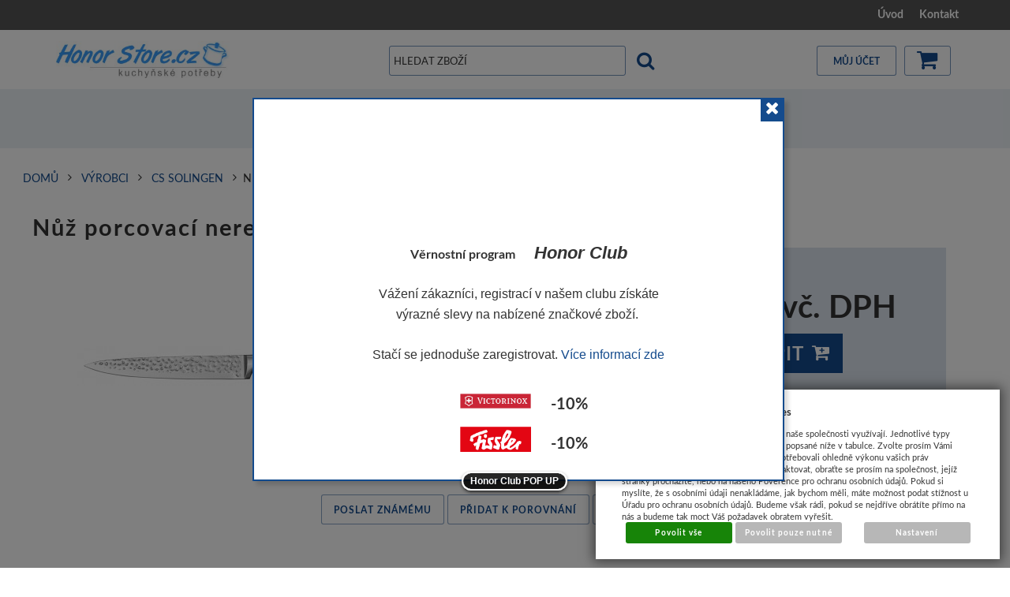

--- FILE ---
content_type: text/html; charset=UTF-8
request_url: https://www.honorstore.cz/katalog/vyrobci/cs-solingen/produkt/nuz-porcovaci-nerezova-ocel-20-cm-stern
body_size: 14748
content:
<!DOCTYPE html>
<html lang="cz">
<head>
<meta http-equiv="Content-language" content="cs" />
<meta http-equiv="Content-Type" content="text/html; charset=UTF-8" />
<meta name="generator" content="Sun-shop 2.11.3" />
<meta name="web_author" content="Sunlight systems s.r.o." />
<meta name="viewport" content="width=device-width, initial-scale=1.0">
<title>Nůž porcovací nerezová ocel 20 cm Stern kuchyňské potřeby, nádobí, hrnce, kastroly, pekáče, tlakové hrnce, pánve, nože, plechy, formy, atd. </title>
<meta name="description" content="- materiál: nerezová ocel X50CrMoV15 - maximálně odolná ocel proti ztrátě ostrosti a zlomení- tvrdost cca 56 HRC Rockwellovy stupnice- rukojeti z vysoce kvalitního POM plastu odolávají opotřebení- délka čepele: 20 cm e-shop specializovaný na kuchyňské potřeby, zázemí kamenné prodejny. Nerezové nádobí, tlakové hrnce, hrnce, pánve, velké gastro hrnce, pekáče, pečící formy a plechy, váhy, kuchyňské nože a nářadí." /><meta name="keywords" content="Nůž porcovací nerezová ocel 20 cm Stern, victorinox, fissler, berliger haus, blauman, kela, nádobí,hrnce,hrnec,kastrol,pánev,pánve,titanové pánve,titanový hrnec,titanový pekáč,velký hrnec,velkokapacitní nádobí,tlakové hrnce,tlakový hrnec,papiňák,pekáč,nůž,nože,plech,termoska,konvice," />	<meta name="robots" content="index, follow" />
<link rel="canonical" href="https://www.honorstore.cz/katalog/vyrobci/cs-solingen/produkt/nuz-porcovaci-nerezova-ocel-20-cm-stern" />
<link rel="stylesheet" type="text/css" href="https://www.honorstore.cz/ajax.php?module=shared/styles-manager&amp;hash=assets-49d52bcff47d2f20c566f5878131bf99_676be6cb181142049ab3d3d0b100d8ea&amp;media=screen" media="screen"/><link rel="stylesheet" type="text/css" href="https://www.honorstore.cz/assets-49d52bcff47d2f20c566f5878131bf99/deploy/styles/universal/dist/style.1.min.css" media="screen"/><script type="text/javascript" src="https://static.addtoany.com/menu/page.js"></script><script type="text/javascript" src="https://www.honorstore.cz/assets-49d52bcff47d2f20c566f5878131bf99/merged.js?hash=assets-49d52bcff47d2f20c566f5878131bf99_609dcfa4f7acffbc8e8448b74bff1c9c"></script><script type="text/javascript">/* <![CDATA[ */
			$(document).ready(function(){
				$('button#Order').click(function(){
					$(this).hide();
					$('body').css('cursor','wait');
				});
			});
		(function(){
			// remove layerX and layerY
			var all = $.event.props,
				len = all.length,
				res = [];
			while (len--) {
			var el = all[len];
			if (el != "layerX" && el != "layerY") res.push(el);
			}
			$.event.props = res;
		}());/* ]]> */</script><meta property="og:image" content="https://www.honorstore.cz/deploy/img/products/19726/tn_19726.jpg" /><script type='text/javascript'>var google_tag_params = {ecomm_pagetype:'product',
ecomm_prodid:'CS-063894',
ecomm_totalvalue:339}</script>	
	<script type="text/javascript">
	  var _gaq = _gaq || [];
	  _gaq.push(['_setAccount', 'UA-50178906-2']);
	  _gaq.push(['_trackPageview']);
	
		  </script>
		  <script src="https://www.honorstore.cz/js/ga-organic.js" type="text/javascript"></script>
		  <script type="text/javascript">
	
	
	  _gaq.push(['_setAllowAnchor', true]);
	

	  (function() {
	    var ga = document.createElement('script'); ga.type = 'text/javascript'; ga.async = true;
	    ga.src = ('https:' == document.location.protocol ? 'https://ssl' : 'http://www') + '.google-analytics.com/ga.js';
	    var s = document.getElementsByTagName('script')[0]; s.parentNode.insertBefore(ga, s);
	  })();
	</script>
	
<meta name="google-site-verification" content="Q3nmzGZM3iNenOiEnDm6tpiiKEYaHwWuU0m3EJPqlM0" /></head><body class="webkit safari chrome mac page--product-detail device--desktop " itemscope itemtype="http://schema.org/WebPage"><script src="https://www.google.com/recaptcha/api.js?onload=CaptchaCallback&render=explicit" async defer></script><noscript><iframe src="//www.googletagmanager.com/ns.html?id="height="0" width="0" style="display:none;visibility:hidden"></iframe></noscript><script type="text/javascript">
$(document).ready(function(){$('.fancybox').fancybox({'speedIn':	150,'speedOut': 150,'titlePosition': 'inside','width': 500,'height': 400});});

// Fakeovani funkci pro starsi verze jquery
jQuery.fn.extend({
	on: function (event, selector, callback) {
		if (callback) {
			jQuery(selector).live(event, callback);
		} else {
			jQuery(this.selector).live(event, selector);
		}
	}
});
jQuery.fn.extend({
	prop: function (name, value) {
		if(value) {
			this.attr(name, value);
			return this;
		} else {
			return this.attr(name);
		}
	}
});

var CaptchaCallback = function() {
	$(".recaptchas").each(function() {
		var item = $(this);
		var w = item.closest(".Antispam").width();
    	grecaptcha.render($(this).attr("id"), {"sitekey" : $(this).attr("data-sitekey")});
		item.css("max-width", w + "px");
	});
};

</script>  <div class="Container page--product-detail">
	<div class="PageCenter">

		<div id="Header" class="pageheader">
				<div class="pageheader__topline">
					<div class="pageheader__content">
												<div class="HorniMenuElements"><div id="HorniMenuElements_1" class=" ElementOrder ElementOrder_1" ><div class="Element MenuElement"><div class="ElementContent Menu"><ul class="First"><li class="ll1no1 llevel_1 lorder_1" data-id="84"><a data-id="84"  class="llevel_1 lorder_1 l1no1 lid_84 " href="https://www.honorstore.cz/"  ><span class="MenuImage MenuImage_level_1 NoMenuImage  "></span><span data-id="84">Úvod</span></a></li><li class="ll1no2 llevel_1 lorder_2" data-id="97"><a data-id="97"  class="llevel_1 lorder_2 l1no2 lid_97 " href="https://www.honorstore.cz/kontakt"  ><span class="MenuImage MenuImage_level_1 NoMenuImage  "></span><span data-id="97">Kontakt</span></a></li></ul></div></div></div></div>
						<div class="Cleaner"> </div>
					</div>

				</div>
				<div class="Cleaner"> </div>
				<div class="pageheader__main">
					<div class="pageheader__content">

						<div class="pageheader_logos">
							<div class="logo--first">
								<a href="https://www.honorstore.cz/"><span>www.honorstore.cz</span></a>
							</div>
				    	</div>

						<div class="Element UserInfoElement">
<div class="Cart">
<div class="ElementHeader">Nákupní košík</div>

<a class="cart cart_tooltip" href="https://www.honorstore.cz/obchod/kosik">
				</a>
</div>

<div class="UserMenu">
<div class="ElementHeader">Můj účet</div>
	<div class="UserName">
			<a href="https://www.honorstore.cz/obchod/prihlaseni">zákazník není přihlášen</a>
		</div>
	<div class="UserLinks">
		<a class="registrace" href="https://www.honorstore.cz/obchod/registrace">Zaregistrovat se</a>	<a class="prihlaseni" href="https://www.honorstore.cz/obchod/prihlaseni">Přihlásit se</a>		<a class="mujucet" href="https://www.honorstore.cz/obchod/muj-ucet">Můj účet</a>
	</div>
</div>

<div class="SearchForm">
	<form method="post" action="">
		<fieldset>
		<span>Vyhledávání</span>
		<input type="text" onclick="if(this.value=='hledat zboží') this.value = '';" id="search_field" name="shop_search_query" value="hledat zboží" />
		<button type="submit" id="search_button" ><span>Hledat</span></button>
		</fieldset>
	</form>
</div>

</div>
<script type="text/javascript">
$(document).ready(function(){
	$('#search_field').attr('autocomplete', 'off').focusin(function(){
		if($(this).parent().find('.autocompleteContainer').length == 0)
			$(this).after('<div class="autocompleteContainer"><div class="autocompleteContainerInner"><div class="autocompleteContainerInnerInner"></div></div></div>');

		
					
			if(parseInt($(this).attr('data-autocomplete-width')) > 0)
				inputWidth = parseInt($(this).attr('data-autocomplete-width'));
			else
			{
				inputWidth = $(this).width()+parseInt($(this).css('padding-left'))+parseInt($(this).css('padding-right'));
				if(inputWidth < 250)
					inputWidth = 250;
			}
			
				

		
		positionMy = 'left top';
		positionAt = 'left bottom';
		positionCollision = 'none none';
		
		if($(this).attr('data-autocomplete-position-my') !== undefined)
			positionMy = $(this).attr('data-autocomplete-position-my');
		if($(this).attr('data-autocomplete-position-at') !== undefined)
			positionAt = $(this).attr('data-autocomplete-position-at');
		if($(this).attr('data-autocomplete-position-collision') !== undefined)
			positionCollision = $(this).attr('data-autocomplete-position-collision');

		container = $(this).parent().find('.autocompleteContainer').css({
			width: inputWidth+'px'
		}).show().position({
			of: $(this),
			my: positionMy,
			at: positionAt,
			collision: positionCollision
		}).hide();

		getAutocompleteData();
	}).focusout(function(){
		window.setTimeout(function(){
			$('.autocompleteContainer').hide();
		}, 250);
	}).keyup(debounce(function(e) {
		code = (e.keyCode ? e.keyCode : e.which);
		if (code != 13 && code != 38 && code != 40 && code != 27 ) // ENTER
		{
			getAutocompleteData();
		}
	},1000)).keydown(function(e) {
		code = (e.keyCode ? e.keyCode : e.which);
		if (code == 13) // ENTER
		{
			active = $('#search_field').parent().find('.autocompleteContainer .Row.Active');
			if(active.length > 0)
				active.click();
			else
				$(this).closest('form').submit();
			e.preventDefault();
			e.stopPropagation();
			return false;
		}
		else if (code == 38) // UP
		{
			active = $('#search_field').parent().find('.autocompleteContainer .Row.Active');
			if(active.length == 0)
			{
				active = $('#search_field').parent().find('.autocompleteContainer .Row:last');
				active.addClass('Active');
			}
			else
			{
				if(active.html() == $('#search_field').parent().find('.autocompleteContainer .Row:first').html())
					return false;
				active.removeClass('Active');
				prev = active.prev();
				if(prev.length == 0)
					prev = active.closest('.Part').prev().find('.Row:last');
				prev.addClass('Active');
			}
			return false;
		}
		else if (code == 40) // DOWN
		{
			active = $('#search_field').parent().find('.autocompleteContainer .Row.Active');
			if(active.length == 0)
			{
				active = $('#search_field').parent().find('.autocompleteContainer .Row:first');
				active.addClass('Active');
			}
			else
			{
				if(active.html() == $('#search_field').parent().find('.autocompleteContainer .Row:last').html())
					return false;
				active.removeClass('Active');
				next = active.next();
				if(next.length == 0)
					next = active.closest('.Part').next().find('.Row:first');
				next.addClass('Active');
			}
			return false;
		}
		else if (code == 27) // ESC
		{
			$('.autocompleteContainer').hide();
			return false;
		}
	});

	$('.autocompleteContainer .Part .Row').live('click', function(){
		if($(this).attr('data-href') == 'input-value')
			$('#search_field').val($(this).attr('data-input-value')).closest('form').submit();
		else
			window.location = $(this).attr('data-href');
	}).live('mouseenter', function(){
		$('.autocompleteContainer .Part .Row').removeClass('Active');
		$(this).addClass('Hover');
	}).live('mouseleave', function(){
		$(this).removeClass('Hover');
	});
});

function getAutocompleteData(){
	$.get('https://www.honorstore.cz/ajax.php?module=utils/search-autocomplete&term='+$('#search_field').val()+'&lang_id='+1, {
	}, function(data, textStatus, jqXHR){
		if(data.length == 0)
		{
			$('#search_field').parent().find('.autocompleteContainer').hide();
			return;
		}
		$('#search_field').parent().find('.autocompleteContainerInnerInner').html(data);
		$('#search_field').parent().find('.autocompleteContainer').show();
	}, 'html');
}

function debounce(fn, delay) {
  var timer = null;
  return function () {
    var context = this, args = arguments;
    clearTimeout(timer);
    timer = setTimeout(function () {
      fn.apply(context, args);
    }, delay);
  };
}

</script>


						<div class="Cleaner"> </div>

					</div>
				</div>
				<div class="pageheader_filler"></div>
		</div>
		<div class="pagedivider">
		</div>

		<div id="CentralPart" class="pagecontent">

						
			<div class="pagecontent--main">
			<div class="ObsahStrankyElements"><div id="ObsahStrankyElements_1" class=" ElementOrder ElementOrder_1" >		<div class="ProductDetails Shop">
		

				
		
					<div class="Path">
												<div class="SinglePath"><span  itemscope itemtype="https://schema.org/BreadcrumbList">
<a href="https://www.honorstore.cz/" class="Homepage"><span>Domů</span></a>
	<span class="PathDelimiter PathDelimiter_1"><img src="https://www.honorstore.cz/styles/base2/img/path_arrow_right.png" /></span>
	<span class="PathPart PathPart_1" data-rel="#PathCategorySubmenu_241" id="PathCategory_241" 
		itemprop="itemListElement" itemscope itemtype="https://schema.org/ListItem">
					<a  itemprop="item" class="PathPartItem" href="https://www.honorstore.cz/katalog/vyrobci"><span itemprop="name">Výrobci</span></a>
			<meta itemprop="position" content="1" />
				
			</span>
	<span class="PathDelimiter PathDelimiter_2"><img src="https://www.honorstore.cz/styles/base2/img/path_arrow_right.png" /></span>
	<span class="PathPart PathPart_2" data-rel="#PathCategorySubmenu_898" id="PathCategory_898" 
		itemprop="itemListElement" itemscope itemtype="https://schema.org/ListItem">
					<a  itemprop="item" class="PathPartItem" href="https://www.honorstore.cz/katalog/vyrobci/cs-solingen"><span itemprop="name">CS SOLINGEN</span></a>
			<meta itemprop="position" content="2" />
				
			</span>
</span>
<span class="PathProductName"><span class="PathDelimiter"><img src="https://www.honorstore.cz/styles/base2/img/path_arrow_right.png" /></span>Nůž porcovací nerezová ocel 20 cm Stern</span></div>
								<div id="PathToggler" onclick="$('#PathToggler').toggleClass('active'); $('#otherPaths').slideToggle('fast');"></div>
				<div class="Cleaner"></div>
				<div id="otherPaths" style="display: none">
										<div class="Cleaner"></div>
														<div class="SinglePath"><span  itemscope itemtype="https://schema.org/BreadcrumbList">
<a href="https://www.honorstore.cz/" class="Homepage"><span>Domů</span></a>
	<span class="PathDelimiter PathDelimiter_1"><img src="https://www.honorstore.cz/styles/base2/img/path_arrow_right.png" /></span>
	<span class="PathPart PathPart_1" data-rel="#PathCategorySubmenu_1328" id="PathCategory_1328" 
		itemprop="itemListElement" itemscope itemtype="https://schema.org/ListItem">
					<a  itemprop="item" class="PathPartItem" href="https://www.honorstore.cz/katalog/noze_1328"><span itemprop="name">Nože</span></a>
			<meta itemprop="position" content="1" />
				
			</span>
	<span class="PathDelimiter PathDelimiter_2"><img src="https://www.honorstore.cz/styles/base2/img/path_arrow_right.png" /></span>
	<span class="PathPart PathPart_2" data-rel="#PathCategorySubmenu_1331" id="PathCategory_1331" 
		itemprop="itemListElement" itemscope itemtype="https://schema.org/ListItem">
					<a  itemprop="item" class="PathPartItem" href="https://www.honorstore.cz/katalog/noze_1328/kuchynske-noze"><span itemprop="name">Kuchyňské nože</span></a>
			<meta itemprop="position" content="2" />
				
			</span>
</span>
<span class="PathProductName"><span class="PathDelimiter"><img src="https://www.honorstore.cz/styles/base2/img/path_arrow_right.png" /></span>Nůž porcovací nerezová ocel 20 cm Stern</span></div>
									<div class="Cleaner"></div>
																			</div>
							</div>
				<div class="ProductDetail" itemscope itemtype="http://schema.org/Product">
			<form name="form" id="product_form" method="post" action="https://www.honorstore.cz/katalog/vyrobci/cs-solingen/produkt/nuz-porcovaci-nerezova-ocel-20-cm-stern">
				<fieldset>
					<div class="ProductTop">
						<h1 itemprop="name">Nůž porcovací nerezová ocel 20 cm Stern</h1>

						<div class="RelBox">
													</div>

						<table class="TopTable">
							<tr class="TopPart">
								
																									
																																																		
								<td class="TopLeft Small">

									<div  style="height: (5*25+60)px; ">
										<table class="TopTable">
			<tr class="Manufacturer">
			<th>Výrobce</th>
			<td itemprop="manufacturer">
												<div hidden="1" itemprop="brand">CS SOLINGEN</div>
													CS SOLINGEN
										</td>
		</tr>
			
			<tr class="ProductNumber">
			<th>Kód produktu</th>
			<td itemprop="productID">CS-063894</td>
		</tr>
			
			<tr class="EanCode">
			<th>EAN kód</th>
			<td itemprop="gtin13">4029096063894</td>
		</tr>
			
	
							 		<tr class="Availability">
			<th>Dostupnost</th>
			<td >
				Skladem
							</td>
            		</tr>
					
				<tr class="WarehouseCount">
			<th>Kusů na skladě</th>
			<td>29</td>
		</tr>
			
		
	
		</table>

									</div>
																			<div itemprop="offers" itemscope itemtype="http://schema.org/Offer" class="TopLefts">	<table class="BottomTable">
		<meta itemprop="category" content="/Nože/Kuchyňské nože" />
					
										
			<tr class="Price">
				<th>Cena</th>
				<td itemprop="price" class="HighlightPrice" content="339"><span class="with">339 Kč vč. DPH</span></td>
				<div hidden="1" itemprop="priceCurrency">CZK</div>
			</tr>
								</table>
			<div class="ProductCount">
			<button id="Buy" type="submit"><span>Koupit</span></button>		
			<span class="Label">
									Počet kusů
							</span>
			<input name="productid[19726][count]" type="text" value="1" class="productAmountForOrder"/>
		</div>
	<input type="hidden" name="productid[19726][productid]" value="19726"/>
<input type="hidden" id='action' name="action" value="pridatprodukt"/>

																							<link itemprop="availability" href="http://schema.org/InStock" />
																					</div>
																		

								</td>
								<td class="TopRight">	
	

			
<div class="ExtGallery">
		<div class="BigImages">
																				
								
				
				
						
			

						
						
			
						


			<a style="width:210px;height:30px;margin-left:5px;padding-top:77.5px;" class="fancybox BigImage BigImage_1" rel="galleryproductdetail" href="https://www.honorstore.cz/deploy/img/products/19726/19726.jpg" title="Nůž porcovací nerezová ocel 20 cm Stern">
				<img itemprop="image" src="https://www.honorstore.cz/deploy/img/products/19726/tn_19726.jpg" alt="Nůž porcovací nerezová ocel 20 cm Stern" width="210" height="30"/>
			</a>
						</div> 	<div class="Cleaner"></div>



		
	<div class="Cleaner"></div>
</div>
</td>
							</tr>
													</table>
						
						
						<div class="Cleaner"></div>
					</div>

					










	<div class="ProductSubMenu">
																<ul class="ProductMenu rows_2">
				
				
						<li class="SendAdvice">
			<a href="#send_advice" class="FancyboxModal SendAdvice">poslat známému</a>
		</li>
			
						<li class="Comparing">
										<a href="#" onclick="document.getElementById('action').value ='add_comparing';document.getElementById('product_form').submit();return false;">přidat k porovnání</a>
					</li>
			
				
						<li class="WatchDog">
			<a href="#watch_dog" class="FancyboxModal WatchDog">hlídací pes</a>
		</li>
			

						<li class="socialBookmarks">
			
<!-- AddToAny BEGIN -->
<a class="a2a_dd" href="https://www.addtoany.com/share">
	<img src="https://static.addtoany.com/buttons/share_save_171_16.png" width="171" height="16" alt="Bookmark and Share">
</a>
<!-- AddToAny END -->
		</li>
			
				
				
		</ul>
		<div class="Cleaner"></div>
	</div>


					
					
					
					
					

														</fieldset>
			</form>
						<div id="DownPart">
																							
															
															
															
								









	

























	


















																											
<div id="ProductDetailTabs">
	<ul class="TabHeaders">
													<li><a href="#DescriptionContent">Popis zboží</a></li>
	
											
									
									
									
									
									
									
									
									
									
									
			</ul>
									<div id="DescriptionContent">
						<div itemprop="description" id="DescriptionContentContent">
				 - materiál: nerezová ocel X50CrMoV15 <br>- maximálně odolná ocel proti ztrátě ostrosti a zlomení<br>- tvrdost cca 56 HRC Rockwellovy stupnice<br>- rukojeti z vysoce kvalitního POM plastu odolávají opotřebení<br>- délka čepele: 20 cm
			</div>
					</div>
	
								
						
						
						
						
						
						
						
						
						
						
	</div>

	

																	<table class="NextProductNavigation">
																											<tr>
									<td class="previousProduct">
										<a href="https://www.honorstore.cz/katalog/vyrobci/cs-solingen/produkt/nuz-porcovaci-20-cm-premium"><span>Nůž porcovací 20 cm PREMIUM</span></a>									</td>
									<td class="previousProductText">
										<a href="https://www.honorstore.cz/katalog/vyrobci/cs-solingen/produkt/nuz-porcovaci-20-cm-premium"><span>předchozí produkt</span></a>									</td>
									<td class="middleProduct">
										Nůž porcovací nerezová ocel 20 cm Stern&nbsp;
									</td>
									<td class="nextProductText">
										<a href="https://www.honorstore.cz/katalog/vyrobci/cs-solingen/produkt/nuz-porcovaci-s-titanovym-povrchem-20-cm-garmisch"><span>další produkt</span></a>									</td>
									<td class="nextProduct">
										<a href="https://www.honorstore.cz/katalog/vyrobci/cs-solingen/produkt/nuz-porcovaci-s-titanovym-povrchem-20-cm-garmisch" ><span>Nůž porcovací s titanovým povrchem 20 cm GARMISCH</span></a>									</td>
								</tr>
																									</table>
							</div>
		</div>
	</div>
	
<div class="Modals" style="display: none;">
		<div id="send_advice">
		<form name="friendform" method="post" action="">
<div class="FacyBoxHeader">poslat známému</div>
			<input type="hidden" name="action" value="sendAdviceToFriend"/>
	<table class="standartTable">
					<tr>
									<th style="width:105px;">Vaše jméno:</th>
								<td>
											<input type="text" name="a_adviceFromName" value=" "/>
																								</td>
			</tr>
					<tr>
									<th >Váš e-mail:</th>
								<td>
											<input type="text" name="a_adviceFrom" value=""/>
																								</td>
			</tr>
					<tr>
									<th >E-mail adresáta:</th>
								<td>
											<input type="text" name="a_adviceTo" value=""/>
																								</td>
			</tr>
					<tr>
									<th >Váš vzkaz:</th>
								<td>
																<textarea name="a_adviceMessage" cols="40" rows="3"></textarea>
																			</td>
			</tr>
					<tr>
									<th ><style type="text/css">
					.OPSinputs{display:none;}
				</style>
				<p class="OPSinputs"><label for ="ops_email">E-mail</label><input type="text" id="ops_email" name = "ops_email" /> </p>
				Antispam <span class="QPSinputs">14</span>+<span class="OPSinputs">1</span>19 =</th>
								<td>
																										<input type="text" name="friendanswer" id="friendanswer_id" />
<input type="hidden" name="friendresult" value="35937" />
									</td>
			</tr>
			</table>
	<input type="hidden" name="showModal" value="SendAdvice" />
	<button class="Button" type="submit">poslat známému</button>
	<div class="Cleaner"></div>
</form>
	</div>


	<div id="watch_dog">
		<form name="form" method="post">
<div class="FacyBoxHeader">Hlídací pes</div>
	<input type="hidden" name="action" value="add_dog"/>
			<script type="text/javascript">
		
			function check(item)
			{
				var ch = document.getElementById(item);
				if (ch.checked == true)
					ch.checked = false;
				else
					ch.checked = true;
			}
		
	</script>
	<table>
							<tr class="WatchDog-First">
				<td>
					<input type="checkbox" name="watch_dog_price_check"  id="dog_price"/>
				</td>
				<td>
					<span onclick="check('dog_price')">Informovat, pokud zboží zlevní pod:</span>
				</td>
				<td>
					<input name="watch_dog_price" type="text" onclick="document.getElementById('dog_price').checked = true;"/>
				</td>
				<td>
				Kč
				</td>
			</tr>
												<tr class="WatchDog-Second">
			<td></td>
			<td>Zadejte svůj email:</td>
			<td colspan="2">
			<input name="watch_dog_email" type="text" value="" />
			</td>
		</tr>
		<tr>
			<td></td>
			<td style="width:210px;"></td>
			<td style="text-align: right;">
				<button class="Button" type="submit" name="add_watch_dog">Aktivovat</button>
			</td>
			<td></td>
		</tr>
	</table>
	<input type="hidden" name="showModal" value="WatchDog" />
	<div class="Cleaner"></div>
</form>
	</div>


</div>
<script type="text/javascript">

	$(document).ready(function(){


		$('.FancyboxModal').fancybox();

		$('.cluetip').cluetip({showTitle:false,local:true,positionBy:"mouse",tracking:true,leftOffset:30,topOffset:-15});
		$("textarea").css("height","150px");
		
		$('#ProductDetailTabs').tabs();

		$('.ObsahStrankyElements .ProductDetails .ProductSubMenu .ProductMenu div').hover(
			function(){
				$(this).addClass('hover');
			},
			function(){
				$(this).removeClass('hover');
			}
		);


		
						
	  });
	
		
	function clickSupplemental(id,variety_id)
	{
		content = '<input type="hidden" id="sup_1_'+id+'" name="productid['+id+'][productid]" value="'+id+'" /><input type="hidden" id="sup_2_'+id+'" name="productid['+id+'][dep]" value="19726"/>';
		if (variety_id != 0)
			content = content+'<input type="hidden" id="sup_3_'+id+'" name="productid['+id+'][varietyid]" value="'+variety_id+'" />';
		if($('#sub_check_'+id).is(':checked'))
			$('#SupplementalFake').append(content);
		else
		{
			$('#sup_1_'+id).remove();
			$('#sup_2_'+id).remove();
			$('#sup_3_'+id).remove();
		}
	}

</script>





</div><div id="ObsahStrankyElements_2" class=" ElementOrder ElementOrder_2" ><a style="display: none;" id="popup_article_47" href="#popup_article_content_47"></a>

<div style="display: none;"> 
<div id="popup_article_content_47">
<div class="PopupContent">
<div class="Element ArticleElement ArticleNoTitle Article_47"><div class="ElementContent Article"><a name="47"></a><div class="ArticleContent"><p style="text-align: center;">
	&nbsp;</p>
<p style="text-align: center;">
	&nbsp;</p>
<table align="center" border="0" cellpadding="1" cellspacing="0" style="width: 400px;">
	<tbody>
		<tr>
			<td rowspan="2" style="text-align: center;">
				<div style="text-align: center;">
					<p>
						<span style="font-size:16px;"><strong>Věrnostní program</strong></span><span style="font-size:22px;"><em><span style="font-family: arial,helvetica,sans-serif;"><strong>&nbsp;&nbsp;&nbsp; Honor Club</strong></span></em></span></p>
					<p>
						<span style="font-size:16px;"><span style="font-family: arial,helvetica,sans-serif;">Vážení zákazníci, registrací v našem clubu získáte výrazné slevy na nabízené značkové zboží.&nbsp; </span></span></p>
					<p>
						<span style="font-size:16px;"><span style="font-family: arial,helvetica,sans-serif;">Stačí se jednoduše zaregistrovat. <a href="https://www.honorstore.cz/honor-club">Více informací zde</a></span></span></p>
					<table align="center" border="0" cellpadding="0" cellspacing="0" height="41" width="187">
						<tbody>
							<tr>
								<td style="height: 50px;">
									<img alt="" src="https://www.honorstore.cz/deploy/img/fck/Image/logo Victorinox(1).jpg" style="width: 90px; height: 19px;" /></td>
								<td style="height: 50px;">
									<span style="font-size:20px;"><strong>-10%</strong></span></td>
							</tr>
							<tr>
								<td style="height: 50px;">
									<img alt="" src="https://www.honorstore.cz/deploy/img/fck/Image/logo Fissler.png" style="width: 90px; height: 35px;" /></td>
								<td style="height: 50px;">
									<span style="font-size:20px;"><strong>-10%</strong></span></td>
							</tr>
							<tr>
								<td style="height: 50px;">
									<img alt="" src="https://www.honorstore.cz/deploy/img/fck/Image/logo Stoneline 2.jpg" style="width: 90px; height: 29px;" /></td>
								<td style="height: 50px;">
									<span style="font-size:20px;"><strong>-10%</strong></span></td>
							</tr>
							<tr>
								<td style="height: 50px;">
									<img alt="" src="https://www.honorstore.cz/deploy/img/fck/Image/logo Blaumann.jpg" style="width: 90px; height: 29px;" /></td>
								<td style="height: 50px;">
									<span style="font-size:20px;"><strong>-10%</strong></span></td>
							</tr>
							<tr>
								<td style="height: 50px;">
									<img alt="" src="https://www.honorstore.cz/deploy/img/fck/Image/logo tefal.jpg" style="width: 90px; height: 24px;" /></td>
								<td style="height: 50px;">
									<span style="font-size:20px;"><strong>-5%</strong></span></td>
							</tr>
							<tr>
								<td style="height: 50px;">
									<img alt="" src="https://www.honorstore.cz/deploy/img/fck/Image/logo korkmaz 120x40.jpg" style="width: 90px; height: 26px;" /></td>
								<td style="height: 50px;">
									<span style="font-size:20px;"><strong>-5%</strong></span></td>
							</tr>
							<tr>
								<td style="height: 50px;">
									<p>
										<strong><span style="font-size:16px;">ostatní značky</span></strong></p>
								</td>
								<td style="height: 50px;">
									<span style="font-size:20px;"><strong>-10%</strong></span></td>
							</tr>
						</tbody>
					</table>
					<p>
						<a href="https://www.honorstore.cz/obchod/registrace"><img alt="" src="https://www.honorstore.cz/deploy/img/fck/Image/regisrace.jpg" style="width: 250px; height: 62px;" /></a></p>
				</div>
			</td>
		</tr>
	</tbody>
</table>
<p>
	&nbsp;</p>
</div></div></div>
</div>
</div>
</div>

<script type="text/javascript">
	$(document).ready(function () {
					if($.cookies.get('Popup_47') != '1')
			{
			var mainDomain = location.hostname.replace('www.','');
			if(mainDomain.indexOf(".") == -1)//fungovani pro localhost
				mainDomain = '';
			else
				mainDomain = "."+mainDomain;
			var exdate=new Date();
   			exdate.setDate(exdate.getDate() + 365);
			document.cookie = "Popup_47=1;domain="+ mainDomain +"; path=/; expires="+exdate.toGMTString();
							showpopup_article_47();
							}
			});
	function showpopup_article_47()
	{
	
		heightx = Math.round(0.6 * $(window).height());
		$('#popup_article_47').fancybox({
			autoOpen: true,
			title: 'Honor Club POP UP',
			width: 600,
			height: heightx,
			autoScale: true,
			autoDimensions: false,
			centerOnScroll: true,
			hideOnOverlayClick: true,
			hideOnContentClick: false,
			bgiframe: true,
			imageScale: true,
			overlayOpacity: 0.6,
			transitionIn: 'none',
			transitionOut: 'fade',
			speedOut: 150,
			overlayColor: "#000"
			});
		$('#popup_article_47').click();
	}
</script></div><div id="ObsahStrankyElements_3" class=" ElementOrder ElementOrder_3" ><div class="Element ProductBoxElement PLBvami_naposledy_prohlizene_produkty"><div class="ElementHeader ProductBoxHeader">Vámi naposledy prohlížené produkty</div><div class="ElementContent"><script type="text/javascript">
$(document).ready(function () {


	$(".Basket").unbind('click');
	$(".Basket").click(function() {
		var productsCount = "";
		if ($(this).closest('.Product').find('input').length > 0)
		{
			var inputValue = $(this).closest('.Product').find('input').val();
			if (!isNaN(parseFloat(inputValue)) && parseFloat(inputValue) != 0)
				productsCount = "&productCount="+inputValue;
		}
		window.location = $(this).attr("href")+"?directBuy=1"+productsCount;
		return false;
	});

	} );
</script>
<a style="display: none;" id="product_detail_popup_button" href="#product_detail_popup"></a><div style="display: none;"><div id="product_detail_popup"><div class="fancyboxContent"><div class=""></div></div></div></div><script type="text/javascript">$(document).ready(function(){$('#product_detail_popup_button').fancybox({autoOpen: true,title: '',centerOnScroll: true,hideOnOverlayClick: true,hideOnContentClick: false,showCloseButton: true,bgiframe: true,modal: false,imageScale: true,overlayOpacity: 0.00,overlayColor: "#000",transitionIn: 'none',transitionOut: 'fade'});});</script><div class="ProductList  ProductList_Col"><div class="ProductListArea"><div class="Product OddProduct PC1 "><div class="RelBox"><div class="productInfo"></div></div><div class="ProductImage"><table><tr><td><a href="https://www.honorstore.cz/katalog/vyrobci/cs-solingen/produkt/nuz-porcovaci-nerezova-ocel-20-cm-stern"><img class="FirstImage" src="https://www.honorstore.cz/deploy/img/products/19726/tn_19726.jpg" alt="Nůž porcovací nerezová ocel 20 cm Stern" title="Nůž porcovací nerezová ocel 20 cm Stern" style="width: 102px;height: 15px;"/></a></td></tr></table></div><h2 class="ProductName"><a href="https://www.honorstore.cz/katalog/vyrobci/cs-solingen/produkt/nuz-porcovaci-nerezova-ocel-20-cm-stern" title="Nůž porcovací nerezová ocel 20 cm Stern" >Nůž porcovací nerezová ocel 20 cm Stern</a></h2><h3 class="ManufacturerInfo"><span class="Label">Výrobce:</span><span class="Value"> CS SOLINGEN</span></h3><div class="ExpeditionInfo ExpeditionInfo_1"><span class="Label">Dostupnost:</span><span class="Value"> Skladem</span></div><h4><span class="Label cena">Cena:</span><span class="ProductPrice Value">&nbsp;339 Kč</span></h4><div class="Buttons" ><a class="Basket" href="https://www.honorstore.cz/katalog/vyrobci/cs-solingen/produkt/nuz-porcovaci-nerezova-ocel-20-cm-stern" title="Koupit" rel="19726"><span>Koupit</span></a><a class="Lupa" href="https://www.honorstore.cz/katalog/vyrobci/cs-solingen/produkt/nuz-porcovaci-nerezova-ocel-20-cm-stern" title="Detail"><span>Detail</span></a></div><div class="Cleaner"></div><div class="ProductDescription"> - materiál: nerezová ocel X50CrMoV15 - maximálně odolná ocel proti ztrátě ostrosti a zlomení- tvrdost cca 56 HRC Rockwellovy stupnice- rukojeti z vysoce kvalitního POM plastu odolávají opotřebení- délka...</div></div></div><div class="Cleaner">&nbsp;</div></div>



<script type="text/javascript">
$(document).ready(function(){
	$('.Product').hover(
		function() {$(this).addClass("ProductHover");},
		function() {$(this).removeClass("ProductHover");}
	);
});
</script>




<div class="Cleaner"></div></div></div>

</div><div id="ObsahStrankyElements_4" class=" ElementOrder ElementOrder_4" ><div class="Element ArticleElement  Article_38"><h1 class="ElementHeader"><span>Honor Club - výhody pro registrované zákazníky</span></h1><div class="ElementContent Article"><a name="38"></a><div class="ArticleContent"><p style="text-align: left;">
	<span style="font-size:14px;"><strong>Věrnostní program&nbsp;&nbsp;&nbsp; <em><span style="font-size:16px;">Honor Club&nbsp;&nbsp; </span></em><span style="font-size:16px;"><span style="font-size:14px;">sleva 10% </span></span>pro registrované zákazníky</strong><span style="font-size:16px;">&nbsp; <a href="https://www.honorstore.cz/honor-club"><span style="font-size:12px;">více zde</span></a></span></span></p>
<p style="text-align: justify;">
	<span style="font-size:14px;">Vytvořením zákaznického účtu ( registrací ) v našem e-shopu, okamžitě získáváte následující slevy podle jednotlivých značek. Po přihlášení na účet se Vám automaticky přepočítají všechny ceny. Slevy se nevztahují na akční zboží. <a href="https://www.honorstore.cz/obchod/registrace"><strong>Registrace zde</strong></a></span></p>
<table align="center" border="0" cellpadding="0" cellspacing="0">
	<tbody>
		<tr>
			<td style="text-align: right;">
				<img alt="" src="https://www.honorstore.cz/deploy/img/fck/Image/logo KELA.png" style="width: 90px; height: 89px;" />&nbsp;&nbsp;&nbsp;&nbsp;&nbsp;&nbsp;&nbsp;&nbsp;&nbsp;</td>
			<td style="text-align: right;">
				<img alt="" src="https://www.honorstore.cz/deploy/img/fck/Image/logovictorinox140x140.png" style="width: 90px; height: 90px;" />&nbsp;&nbsp;&nbsp;&nbsp;&nbsp;&nbsp;&nbsp;&nbsp;&nbsp;</td>
			<td>
				<img alt="" src="https://www.honorstore.cz/deploy/img/fck/Image/logo Fissler.png" style="width: 90px; height: 35px;" />&nbsp;&nbsp;&nbsp;&nbsp;&nbsp;&nbsp;&nbsp;&nbsp;&nbsp;</td>
			<td style="text-align: right;">
				<img alt="" src="https://www.honorstore.cz/deploy/img/fck/Image/logo Stoneline 2.jpg" style="width: 90px; height: 29px;" />&nbsp;&nbsp;&nbsp;&nbsp;&nbsp;&nbsp;&nbsp;&nbsp;&nbsp;</td>
			<td>
				<span style="font-size:14px;"><strong>&nbsp;</strong></span>
				<p>
					<img alt="" src="https://www.honorstore.cz/deploy/img/fck/Image/logo Berlinger Haus.jpg" style="width: 90px; height: 48px;" />&nbsp;&nbsp;&nbsp;&nbsp;&nbsp;&nbsp;&nbsp;&nbsp;&nbsp;</p>
				<span style="font-size:14px;"><strong>&nbsp; </strong></span></td>
			<td>
				<span style="font-size:36px;"><strong>-10% </strong></span></td>
		</tr>
	</tbody>
</table>
<p>
	&nbsp;</p>
</div></div></div></div></div>
			</div>

			<div class="Cleaner"></div>

	    </div>


		<div id="Signature" class="pagefooter">
			<div class="pagefooter__wrap">
				<div class="PatickaElements"></div>
				<div class="Cleaner" style="float: none;"></div>
			</div>
		</div>
		<div class="pagetail">
			<div class="pagetail__wrap">
				<span class="pagetail__text">
					www.Honor Store.cz - e-shop nádobí a kuchyňské potřeby
				</span>
				<span class="pagetail__sunshop">
				<a href=# id='cookieToggleSettings'>Cookies</a> | <a href="https://www.sunlight.cz">Sunlight systems</a> - <a href="https://www.sunlight.cz">tvorba e-shopů</a>
				</span>
							</div>
		</div>

	</div>

</div>


<a href="https://www.toplist.cz/"><script language="JavaScript" type="text/javascript">
<!--
document.write('<img src="https://toplist.cz/count.asp?id=1628583&logo=2&http='+escape(top.document.referrer)+'&t='+escape(document.title)+
'&wi='+escape(window.screen.width)+'&he='+escape(window.screen.height)+'&cd='+escape(window.screen.colorDepth)+'" width="88" height="31" border=0 alt="TOPlist" />');
//--></script><noscript><img src="https://toplist.cz/count.asp?id=1628583&logo=2" border="0"
alt="TOPlist" width="88" height="31" /></noscript></a> 

<script>
  (function(i,s,o,g,r,a,m){i['GoogleAnalyticsObject']=r;i[r]=i[r]||function(){
  (i[r].q=i[r].q||[]).push(arguments)},i[r].l=1*new Date();a=s.createElement(o),
  m=s.getElementsByTagName(o)[0];a.async=1;a.src=g;m.parentNode.insertBefore(a,m)
  })(window,document,'script','//www.google-analytics.com/analytics.js','ga');

  ga('create', 'UA-50178906-2', 'honorstore.cz');
  ga('send', 'pageview');

</script>
<script type="text/javascript">
var google_tag_params = {
ecomm_prodid: 'REPLACE_WITH_VALUE',
ecomm_pagetype: 'REPLACE_WITH_VALUE',
ecomm_totalvalue: 'REPLACE_WITH_VALUE',
};
</script>
<script type="text/javascript">
/* <![CDATA[ */
var google_conversion_id = 963051612;
var google_custom_params = window.google_tag_params;
var google_remarketing_only = true;
/* ]]> */
</script>
<script type="text/javascript" src="//www.googleadservices.com/pagead/conversion.js">
</script>
<noscript>
<div style="display:inline;">
<img height="1" width="1" style="border-style:none;" alt="" src="//googleads.g.doubleclick.net/pagead/viewthroughconversion/963051612/?value=0&guid=ON&script=0"/>
</div>
</noscript>

<script type="text/javascript">
/* <![CDATA[ */
var seznam_retargeting_id = 37262;
/* ]]> */
</script>
<script type="text/javascript" src="//c.imedia.cz/js/retargeting.js"></script><script type="text/javascript">

$(document).ready(function(){
	

	
		
	
		$(".ArticleContent").live('mousedown', function(e) {
			if(e.which == 3) {
				window.alert('Kopírování článků je zakázané.');
				return false;
			}
		});
		$('.ArticleContent').disableSelection().css('cursor', 'default');
		$(document).on("contextmenu", ".ArticleContent", function (e) {
	        return false;
	    });
	
});

</script><script type="text/javascript">
//<![CDATA[
var _hwq = _hwq || [];
    _hwq.push(['setKey', 'FB638EB6780B5B98CFA35E56A72928DE']);_hwq.push(['setTopPos', '60']);_hwq.push(['showWidget', '21']);(function() {
    var ho = document.createElement('script'); ho.type = 'text/javascript'; ho.async = true;
    ho.src = ('https:' == document.location.protocol ? 'https://ssl' : 'http://www') + '.heureka.cz/direct/i/gjs.php?n=wdgt&sak=FB638EB6780B5B98CFA35E56A72928DE';
    var s = document.getElementsByTagName('script')[0]; s.parentNode.insertBefore(ho, s);
})();
//]]>
</script>
<script type="text/javascript">
var _ss = _ss || {};
_ss.web = 'https://www.honorstore.cz/';
_ss.lang = '1';
_ss.type = '1';
_ss.type_id = '19726';
(function() {
var ss = document.createElement('script'); ss.type = 'text/javascript'; ss.async = true;
ss.src = 'https://www.honorstore.cz/js/sunlight-stats.js';
var s = document.getElementsByTagName('script')[0]; s.parentNode.insertBefore(ss, s);
})();
</script>
<script type="text/javascript"><!--
var toplist = document.createElement('img');
toplist.src = 'https://toplist.cz/dot.asp?id=1628583&amp;http='+escape(document.referrer)+'&amp;wi='+escape(window.screen.width)+'&amp;he='+escape(window.screen.height)+'&amp;cd='+escape(window.screen.colorDepth)+'&amp;t='+escape(document.title);
toplist.style = "display:none;";
toplist.width = 0,
toplist.height = 0,
toplist.alt = 'TOPlist';
var s = document.getElementsByTagName('script')[0];
s.parentNode.insertBefore(toplist, s);
//--></script>
<noscript><div><img src="https://toplist.cz/dot.asp?id=1628583" alt="TOPlist" width="0" height="0" /></div></noscript>

<div id="ScrollUp">
	<span class="icon-chevron-up"></span>
</div>

					<script>
var cookieSettingsUrl = "https://www.honorstore.cz/ajax.php?module=utils/cookie-settings";
var cookiesAlreadySet = "0";
var cookieMarketing = 'denied';
var cookieAnalytics = 'denied';
var cookiePersonalization = 'denied';

$(document).ready(function(){

	$("#cookieToggleSettings").click(function(){
		$(".cookieconsent").toggle();
	});
	$("#CookieOptionDeclineAll").click(function(){
		$("#CookiesButtonMarketing").attr( "checked", false );
		$("#CookiesButtonPreferences").attr( "checked", false );
		$("#CookiesButtonStatistic").attr( "checked", false );
		$("#CookieOptionAllowSelection").click();
	});
	$("#CookieOptionAllowAll").click(function(){
		$.ajax({
				type: "POST",
				url: cookieSettingsUrl,
				data: {'acceptAll':'1'},
				success: function(data){
					$("head").append(data);
					$("#cookieConsent").hide();
					cookieMarketing = 'granted';
					cookieAnalytics = 'granted';
					cookiePersonalization = 'granted';
					consentGranted();
				}
		});
	});
	$("#CookieOptionAllowSelection").click(function(){
		var formData = $("#CookieButtonsSelectPanel form").serializeArray();
		var dataObj = [];
		$(formData).each(function(i, field){
			dataObj[field.name] = field.value;
		});
		if (dataObj.marketing !== undefined)
			cookieMarketing = 'granted';
		if (dataObj.statistic !== undefined)
			cookieAnalytics = 'granted';
		if (dataObj.prefered !== undefined)
			cookiePersonalization = 'granted';
		$.ajax({
				type: "POST",
				url: cookieSettingsUrl,
				data: formData,
				success: function(data){
					$("head").append(data);
					$("#cookieConsent").hide();
					consentGranted();
				}
		});
	});
	$("#CookieOptionInfo").click(function(){
		if ($("#CookieButtonsTable").css('display') === 'block')
			{
				$("#cookie__content").show();
				$("#CookiesMainButtons").hide();
				$("#CookieOptionBack").css('display', 'inline-block');
				$('head').append('<style id="tableOpened" type="text/css">' +
						'@media (min-width: 601px){ div.cookieconsent { height: 700px; width: 60%; left: 20%;bottom: calc((100vh - 700px)/2);} .cookieconsent div.cookieconsent-text{height: 120px;}}@media (min-width: 601px) and (max-width: 768px){ div.cookieconsent { height: 728px;} .cookieconsent .cookieconsent-buttons button#CookieOptionBack{width: 135px;}.cookieconsent #CookieOptionAllowSelection{margin-bottom: .5em;}}</style>');
				$("#CloseButtons").hide();
			} else
			{
				$("#CookieButtonsTable").show();
				$('head').append('<style id="myStyle" type="text/css">@media (min-width: 601px){ div.cookieconsent { height: 271px;}}</style>');
			}
	});
	$("#CookieOptionBack").click(function () {
		$("#cookie__content").hide();
		$("#tableOpened").remove();
		$("#CookiesMainButtons").show();
		$("#CookieOptionBack").hide();
		$("#CloseButtons").show();
	});
	$("#CloseButtons").click(function(){
		$("#CookieButtonsTable").hide();
		$("#myStyle").remove();
	});
	if (cookiesAlreadySet != "1")
	{
		$(".cookieconsent").show();
	}

});
function consentGranted() {
	
		
    gtag('consent', 'update', {
    	'ad_storage': cookieMarketing,
		'analytics_storage': cookieAnalytics,
		'functionality_storage': 'granted',
		'personalization_storage': cookiePersonalization,
		'security_storage': 'granted',
		'ad_personalization': cookieMarketing,
		'ad_user_data': cookieMarketing
    });
	
		
  }

</script>
<div id="cookieConsent" class="cookieconsent">
		<div class="cookieconsent-inner">
			<div class="cookieconsent-text">
				<h2>
					Tato webová stránka používá cookies
				</h2>
				<p>
					Na těchto stránkách fungují cookies, které naše společnosti využívají. Jednotlivé typy cookies a jejich dobu zpracování naleznete popsané níže v&nbsp;tabulce. Zvolte prosím Vámi preferovanou variantu. Pokud byste nás potřebovali ohledně výkonu vašich práv v&nbsp;souvislosti se zpracováním cookies kontaktovat, obraťte se prosím na společnost, jejíž stránky procházíte, nebo na našeho Pověřence pro ochranu osobních údajů. Pokud si myslíte, že s&nbsp;osobními údaji nenakládáme, jak bychom měli, máte možnost podat stížnost u Úřadu pro ochranu osobních údajů. Budeme však rádi, pokud se nejdříve obrátíte přímo na nás a budeme tak moct Váš požadavek obratem vyřešit.
				</p>
			</div>
			<div id="CookiesMainButtons">
				<div class="buttons-left">
					<button id="CookieOptionAllowAll">Povolit vše</button>
					<button id="CookieOptionDeclineAll">Povolit pouze nutné</button>
				</div>
				<div class="buttons-right">
					<button id="CookieOptionInfo">Nastavení</button>
				</div>
			</div>
			<div id="cookie__content" style="display: none;">
								<div class="table">
					<div class="CookiesSettingsTable" id="CookiesSettingsTableNeccesary">
						<h3><strong>Povinné: </strong></h3>
						<p class="consentDesc">Povinné - nelze zrušit výběr. Nutné cookies pomáhají, aby byla webová stránka použitelná tak, že umožní základní funkce jako navigace stránky a přístup k zabezpečeným sekcím webové stránky. Webová stránka nemůže správně fungovat bez těchto cookies.</p>
						<table>
							<tbody>
							<tr>
								<th style="width: 10%;">Název</th>
								<th style="width: 75%">Účel</th>
								<th style="width: 10%;">Poskytovatel</th>
								<th style="width: 5%;">Vypršení</th>
							</tr>
							<tr>
								<td>last_visited_id</td>
								<td>Optimalizace pro uchovávání košíku produktů mezi navštěvami eshopu.</td>
								<td><a href="https://www.sunlight.cz/ochrana-osobnich-udaju" />Sun-shop</a></td>
								<td>Session</td>
							</tr>
							<tr>
								<td>jstree_load</td>
								<td>Pro práci se stromem eshopu</td>
								<td><a href="https://www.sunlight.cz/ochrana-osobnich-udaju" />Sun-shop</a></td>
								<td>Session</td>
							</tr>
							<tr>
								<td>jstree_open</td>
								<td>Pro práci se stromem eshopu</td>
								<td><a href="https://www.sunlight.cz/ochrana-osobnich-udaju" />Sun-shop</a></td>
								<td>Session</td>
							</tr>
							<tr>
								<td>Popup_#</td>
								<td>Pro práci s vyskakovacím oknem. Aby nevyskakovalo pokaždé.</td>
								<td><a href="https://www.sunlight.cz/ochrana-osobnich-udaju" />Sun-shop</a></td>
								<td>Session</td>
							</tr>
							<tr>
								<td>mobileVersion</td>
								<td>Ukazatel zobrazení pro mobilní verzi</td>
								<td><a href="https://www.sunlight.cz/ochrana-osobnich-udaju" />Sun-shop</a></td>
								<td>Session</td>
							</tr>
							<tr>
								<td>sunshop2016</td>
								<td>Identifikace uživatele při průchodu eshopu. Nutné k uložení obsahu košíku a veškerých funkcí, vyžadující fungování stránky jako eshopu.</td>
								<td><a href="https://www.sunlight.cz/ochrana-osobnich-udaju" />Sun-shop</a></td>
								<td>Session</td>
							</tr>
																					</tbody>
						</table>
					</div>
											<div class="CookiesSettingsTable" id="CookiesSettingsTableAnalytics">
							<h3><strong>Statistické: </strong></h3>
							<p class="consentDesc">Statistické cookies pomáhají majitelům webových stránek, aby porozuměli, jak návštěvníci používají webové stránky. Anonymně sbírají a sdělují informace</p>
							<table>
								<tbody>
								<tr>
									<th style="width: 10%;">Název</th>
									<th style="width: 75%">Účel</th>
									<th style="width: 10%;">Poskytovatel</th>
									<th style="width: 5%;">Vypršení</th>
								</tr>
																	<tr>
										<td>_gid</td>
										<td>Google analytics ID - statistiky návštěvnosti.</td>
										<td><a href="https://policies.google.com/privacy" />Google</a></td>
										<td class= "cookieSetting" rel ="_gid">2 roky</td>
									</tr>
									<tr>
										<td>_ga#</td>
										<td>Google analytics ID - statistiky návštěvnosti.</td>
										<td><a href="https://policies.google.com/privacy" />Google</a></td>
										<td class= "cookieSetting" rel ="_ga">2 roky</td>
									</tr>
									<tr>
										<td>_utma / _utmb / ... _utmz</td>
										<td>Google analytics ID - statistiky návštěvnosti.</td>
										<td><a href="https://policies.google.com/privacy" />Google</a></td>
										<td class= "cookieSetting" rel ="_ga">2 roky</td>
									</tr>
																																</tbody>
							</table>
						</div>
														</div>
			</div>
			<div id="CookieButtonsTable" style="display: none;">
				<div id="CookieButtonsRow">
					<div id="CookieButtonsSelectPanel">
						<div class="cookieconsent-form">
							<form>
								<input type = "hidden" name="settings" value = "1">
								<label class="CookieButtonsCheckbox" title="Povinné - nelze zrušit výběr. Nutné cookies pomáhají, aby byla webová stránka použitelná tak, že umožní základní funkce jako navigace stránky a přístup k zabezpečeným sekcím webové stránky. Webová stránka nemůže správně fungovat bez těchto cookies."><input type="checkbox" id="CookiesButtonNecessary" disabled="disabled" checked="checked"> Povinné </label>
																<label class="CookieButtonsCheckbox" title="Statistické cookies pomáhají majitelům webových stránek, aby porozuměli, jak návštěvníci používají webové stránky. Anonymně sbírají a sdělují informace"><input type="checkbox" id="CookiesButtonStatistic" name="statistic"> Statistické </label>
								<label class="CookieButtonsCheckbox" title="Marketingové cookies jsou používány pro sledování návštěvníků na webových stránkách. Záměrem je zobrazit reklamu, která je relevantní a zajímavá pro jednotlivého uživatele a tímto hodnotnější pro vydavatele a inzerenty třetích stran"><input type="checkbox" id="CookiesButtonMarketing" name="marketing"> Marketingové </label>
							</form>
						</div>
						<div class="cookieconsent-buttons">
							<button id="CookieOptionBack">Zpět</button>
							<button id="CookieOptionAllowSelection">Povolit vybrané</button>
						</div>
					</div>
					<div id="CloseButtonsRow">
						<button id="CloseButtons"><i class="arrow down"></i>Zavřít výběr cookies</button>
					</div>
				</div>
			</div>
	</div>
</div>
<style>
	
	.cookieconsent {
		position: fixed;
		z-index: 10000000001;
		width: 35%;
		height: 215px;
		bottom: 1.5%;
		right: 1%;
		background-color: #fff;
		-webkit-box-shadow: 0px 0px 14px 3px rgba(0,0,0,0.5);
		box-shadow: 0px 0px 14px 3px rgba(0,0,0,0.5);
		font-family: Lato,Helvetica,Arial,'Lucida Grande',sans-serif;
		display: none;
	}
	.cookieconsent .cookieconsent-inner {
		padding: 1em 1.25em;
	}
	.cookieconsent h2 {
		margin-top: 0;
		margin-bottom: .5em;
		line-height: 25px;
	}
	.cookieconsent p {
		line-height: 15px;
	}
	p.consentDesc{
		font-size: 11px;
    }
	.cookieconsent .cookieconsent-text {
		padding-bottom: .5em;
	}
	.cookieconsent .cookieconsent-inner .cookieconsent-text h2 {
		font-size: 13px;
		font-weight: 700;
	}
	.cookieconsent .cookieconsent-inner .cookieconsent-text p {
		font-size: 11px;
	}
	.cookieconsent #CookiesMainButtons {
		display: flex;
		justify-content: space-between;
		padding: 0 17.5px;
		width: 100%;
	}
	.cookieconsent button {
		font-size: 10px;
		font-family: Lato,Helvetica,Arial,'Lucida Grande',sans-serif;
		font-weight: 600;
		letter-spacing: .065rem;
		border: none;
		border-radius: 3px;
		color: #fff;
		background-color: #b7b7b7;
		width: 135px;
		cursor: pointer;
		line-height: 25px;
	}
    .cookieconsent a{
		text-decoration: underline;
    }
	.cookieconsent .arrow {
		border: solid #178408;
		border-width: 0 2px 2px 0;
		display: inline-block;
		padding: 3px;
		margin-right: 5px;
		margin-bottom: -2px;
	}
	.cookieconsent .arrow.down {
		transform: rotate(-135deg);
		-webkit-transform: rotate(-135deg);
	}
	.cookieconsent #CookiesMainButtons #CookieOptionAllowAll, .cookieconsent #CookieOptionAllowSelection {
		background-color: #178408;
	}
	.cookieconsent #CookieButtonsRow {
		padding: 0 17.5px 10px 17.5px;
	}
	.cookieconsent #CookieButtonsSelectPanel {
		display: flex;
		justify-content: space-between;
		padding-top: .5em;
	}
	.cookieconsent #CookieButtonsSelectPanel form {
		margin-top: -5px;
	}
	.cookieconsent #CookieButtonsRow label {
		font-size: 10px;
		display: inline-block;
	}
	.cookieconsent #CookieButtonsRow input {
		width: 10px;
		height: 10px;
	}
	.cookieconsent .cookieconsent-buttons {
		display: flex;
	}
	.cookieconsent .cookieconsent-buttons #CookieOptionBack {
		display: none;
		width: 70px;
		margin-right: .5em;
	}
	.cookieconsent #CookieButtonsRow #CloseButtonsRow {
		margin-top: -10px;
	}
	.cookieconsent #CookieButtonsRow #CloseButtonsRow #CloseButtons {
		color: #178408;
		font-size: 10px;
		font-weight: normal;
		letter-spacing: normal;
		text-align: left;
		border: none;
		background-color: unset;
		line-height: 8px;
		margin: 0 4px;
		cursor: pointer;
	}
	.cookieconsent #cookie__content .table {
		overflow-y: auto;
		overflow-x: auto;
		padding: 0 1.25em 1em 1.25em;
		height: 510px;
	}
	.cookieconsent #cookie__content .table h3 {
		margin: 0 0 5px 0;
		line-height: 20px;
		font-size: 14px;
		padding: 0 0;
	}
	.cookieconsent #cookie__content .table table {
		border-spacing: 0;
		width: 100%;
		margin-bottom: 20px;
	}
	.cookieconsent #cookie__content .table table tr > td, .cookieconsent #cookie__content .table table tr > th {
		padding: 8px;
		line-height: 1.42857143;
		vertical-align: top;
		text-align: left;
		font-size: 12px;
	}
	@media (min-width: 1201px) and (max-width: 1500px){
		.cookieconsent {
			width: 40%;
		}
	}
	@media (min-width: 993px) and (max-width: 1200px)
	{
		.cookieconsent {
			width: 50%;
		}
	}
	@media (min-width: 601px) and (max-width: 992px)
	{
		.cookieconsent {
			width: 80%;
			right: 10%;
		}
	}
	@media (min-width: 601px) and (max-width: 768px) {
		.cookieconsent .cookieconsent-buttons {
			flex-direction: column-reverse;
		}
	}
	@media only screen and (min-width: 601px) {
		.cookieconsent .cookieconsent-text {
			height: 150px;
		}
	}
	@media only screen and (max-width: 600px)
	{
		.cookieconsent {
			top: unset;
			bottom: 0;
			width: 100%;
			right: 0;
			max-height: 50%;
			height: auto;
			overflow-y: auto;
		}
		.cookieconsent #cookie__content div.table {
			height: auto;
		}
		.cookieconsent .cookieconsent-buttons {
			flex-direction: column-reverse;
		}
		.cookieconsent .cookieconsent-buttons #CookieOptionBack {
			width: 110px;
		}
		.cookieconsent .cookieconsent-buttons #CookieOptionAllowSelection {
			width: 110px;
			margin-bottom: .5em;
		}
	}
	@media only screen and (max-width: 375px)
	{
		.cookieconsent .cookieconsent-inner {
			padding: 1em .75em;
		}
	}
	@media only screen and (max-width: 320px)
	{
		.cookieconsent button {
			width: 125px;
		}
	}
	
</style>
						</body></html>